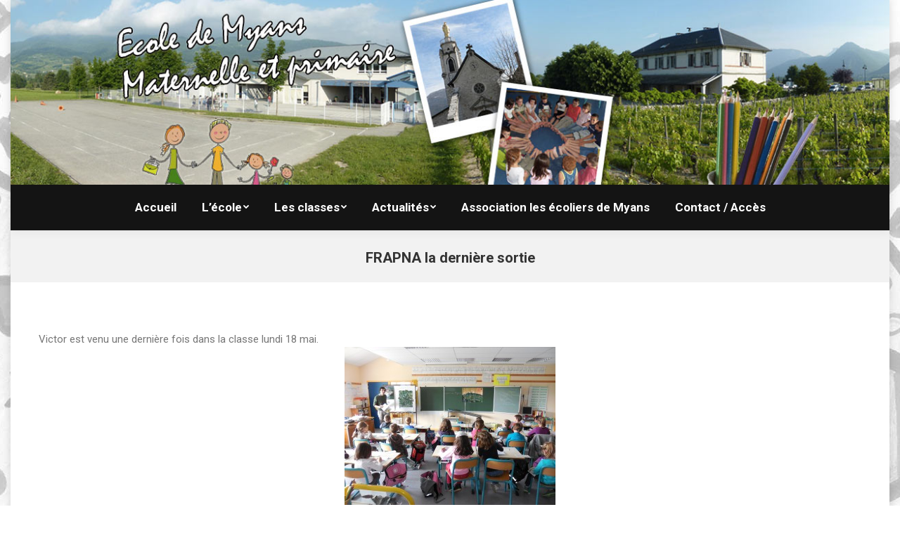

--- FILE ---
content_type: text/html; charset=UTF-8
request_url: http://www.ecole-myans.com/2014/05/26/frapna-la-derniere-sortie/
body_size: 10675
content:
<!DOCTYPE html>
<!--[if !(IE 6) | !(IE 7) | !(IE 8)  ]><!-->
<html lang="fr-FR" class="no-js">
<!--<![endif]-->
<head>
	<meta charset="UTF-8" />
		<meta name="viewport" content="width=device-width, initial-scale=1, maximum-scale=1, user-scalable=0">
		<meta name="theme-color" content="#4d71da"/>	<link rel="profile" href="http://gmpg.org/xfn/11" />
	        <script type="text/javascript">
            if (/Android|webOS|iPhone|iPad|iPod|BlackBerry|IEMobile|Opera Mini/i.test(navigator.userAgent)) {
                var originalAddEventListener = EventTarget.prototype.addEventListener,
                    oldWidth = window.innerWidth;

                EventTarget.prototype.addEventListener = function (eventName, eventHandler, useCapture) {
                    if (eventName === "resize") {
                        originalAddEventListener.call(this, eventName, function (event) {
                            if (oldWidth === window.innerWidth) {
                                return;
                            }
                            else if (oldWidth !== window.innerWidth) {
                                oldWidth = window.innerWidth;
                            }
                            if (eventHandler.handleEvent) {
                                eventHandler.handleEvent.call(this, event);
                            }
                            else {
                                eventHandler.call(this, event);
                            };
                        }, useCapture);
                    }
                    else {
                        originalAddEventListener.call(this, eventName, eventHandler, useCapture);
                    };
                };
            };
        </script>
		<title>FRAPNA la dernière sortie &#8211; Ecole de Myans</title>
<meta name='robots' content='max-image-preview:large' />
	<style>img:is([sizes="auto" i], [sizes^="auto," i]) { contain-intrinsic-size: 3000px 1500px }</style>
	<link rel='dns-prefetch' href='//fonts.googleapis.com' />
<link rel="alternate" type="application/rss+xml" title="Ecole de Myans &raquo; Flux" href="http://www.ecole-myans.com/feed/" />
<link rel="alternate" type="application/rss+xml" title="Ecole de Myans &raquo; Flux des commentaires" href="http://www.ecole-myans.com/comments/feed/" />
<link rel="alternate" type="application/rss+xml" title="Ecole de Myans &raquo; FRAPNA la dernière sortie Flux des commentaires" href="http://www.ecole-myans.com/2014/05/26/frapna-la-derniere-sortie/feed/" />
<script type="text/javascript">
/* <![CDATA[ */
window._wpemojiSettings = {"baseUrl":"https:\/\/s.w.org\/images\/core\/emoji\/16.0.1\/72x72\/","ext":".png","svgUrl":"https:\/\/s.w.org\/images\/core\/emoji\/16.0.1\/svg\/","svgExt":".svg","source":{"concatemoji":"http:\/\/www.ecole-myans.com\/wp-includes\/js\/wp-emoji-release.min.js?ver=6.8.3"}};
/*! This file is auto-generated */
!function(s,n){var o,i,e;function c(e){try{var t={supportTests:e,timestamp:(new Date).valueOf()};sessionStorage.setItem(o,JSON.stringify(t))}catch(e){}}function p(e,t,n){e.clearRect(0,0,e.canvas.width,e.canvas.height),e.fillText(t,0,0);var t=new Uint32Array(e.getImageData(0,0,e.canvas.width,e.canvas.height).data),a=(e.clearRect(0,0,e.canvas.width,e.canvas.height),e.fillText(n,0,0),new Uint32Array(e.getImageData(0,0,e.canvas.width,e.canvas.height).data));return t.every(function(e,t){return e===a[t]})}function u(e,t){e.clearRect(0,0,e.canvas.width,e.canvas.height),e.fillText(t,0,0);for(var n=e.getImageData(16,16,1,1),a=0;a<n.data.length;a++)if(0!==n.data[a])return!1;return!0}function f(e,t,n,a){switch(t){case"flag":return n(e,"\ud83c\udff3\ufe0f\u200d\u26a7\ufe0f","\ud83c\udff3\ufe0f\u200b\u26a7\ufe0f")?!1:!n(e,"\ud83c\udde8\ud83c\uddf6","\ud83c\udde8\u200b\ud83c\uddf6")&&!n(e,"\ud83c\udff4\udb40\udc67\udb40\udc62\udb40\udc65\udb40\udc6e\udb40\udc67\udb40\udc7f","\ud83c\udff4\u200b\udb40\udc67\u200b\udb40\udc62\u200b\udb40\udc65\u200b\udb40\udc6e\u200b\udb40\udc67\u200b\udb40\udc7f");case"emoji":return!a(e,"\ud83e\udedf")}return!1}function g(e,t,n,a){var r="undefined"!=typeof WorkerGlobalScope&&self instanceof WorkerGlobalScope?new OffscreenCanvas(300,150):s.createElement("canvas"),o=r.getContext("2d",{willReadFrequently:!0}),i=(o.textBaseline="top",o.font="600 32px Arial",{});return e.forEach(function(e){i[e]=t(o,e,n,a)}),i}function t(e){var t=s.createElement("script");t.src=e,t.defer=!0,s.head.appendChild(t)}"undefined"!=typeof Promise&&(o="wpEmojiSettingsSupports",i=["flag","emoji"],n.supports={everything:!0,everythingExceptFlag:!0},e=new Promise(function(e){s.addEventListener("DOMContentLoaded",e,{once:!0})}),new Promise(function(t){var n=function(){try{var e=JSON.parse(sessionStorage.getItem(o));if("object"==typeof e&&"number"==typeof e.timestamp&&(new Date).valueOf()<e.timestamp+604800&&"object"==typeof e.supportTests)return e.supportTests}catch(e){}return null}();if(!n){if("undefined"!=typeof Worker&&"undefined"!=typeof OffscreenCanvas&&"undefined"!=typeof URL&&URL.createObjectURL&&"undefined"!=typeof Blob)try{var e="postMessage("+g.toString()+"("+[JSON.stringify(i),f.toString(),p.toString(),u.toString()].join(",")+"));",a=new Blob([e],{type:"text/javascript"}),r=new Worker(URL.createObjectURL(a),{name:"wpTestEmojiSupports"});return void(r.onmessage=function(e){c(n=e.data),r.terminate(),t(n)})}catch(e){}c(n=g(i,f,p,u))}t(n)}).then(function(e){for(var t in e)n.supports[t]=e[t],n.supports.everything=n.supports.everything&&n.supports[t],"flag"!==t&&(n.supports.everythingExceptFlag=n.supports.everythingExceptFlag&&n.supports[t]);n.supports.everythingExceptFlag=n.supports.everythingExceptFlag&&!n.supports.flag,n.DOMReady=!1,n.readyCallback=function(){n.DOMReady=!0}}).then(function(){return e}).then(function(){var e;n.supports.everything||(n.readyCallback(),(e=n.source||{}).concatemoji?t(e.concatemoji):e.wpemoji&&e.twemoji&&(t(e.twemoji),t(e.wpemoji)))}))}((window,document),window._wpemojiSettings);
/* ]]> */
</script>
<style id='wp-emoji-styles-inline-css' type='text/css'>

	img.wp-smiley, img.emoji {
		display: inline !important;
		border: none !important;
		box-shadow: none !important;
		height: 1em !important;
		width: 1em !important;
		margin: 0 0.07em !important;
		vertical-align: -0.1em !important;
		background: none !important;
		padding: 0 !important;
	}
</style>
<style id='classic-theme-styles-inline-css' type='text/css'>
/*! This file is auto-generated */
.wp-block-button__link{color:#fff;background-color:#32373c;border-radius:9999px;box-shadow:none;text-decoration:none;padding:calc(.667em + 2px) calc(1.333em + 2px);font-size:1.125em}.wp-block-file__button{background:#32373c;color:#fff;text-decoration:none}
</style>
<link rel='stylesheet' id='wp-components-css' href='http://www.ecole-myans.com/wp-includes/css/dist/components/style.min.css?ver=6.8.3' type='text/css' media='all' />
<link rel='stylesheet' id='wp-preferences-css' href='http://www.ecole-myans.com/wp-includes/css/dist/preferences/style.min.css?ver=6.8.3' type='text/css' media='all' />
<link rel='stylesheet' id='wp-block-editor-css' href='http://www.ecole-myans.com/wp-includes/css/dist/block-editor/style.min.css?ver=6.8.3' type='text/css' media='all' />
<link rel='stylesheet' id='wp-reusable-blocks-css' href='http://www.ecole-myans.com/wp-includes/css/dist/reusable-blocks/style.min.css?ver=6.8.3' type='text/css' media='all' />
<link rel='stylesheet' id='wp-patterns-css' href='http://www.ecole-myans.com/wp-includes/css/dist/patterns/style.min.css?ver=6.8.3' type='text/css' media='all' />
<link rel='stylesheet' id='wp-editor-css' href='http://www.ecole-myans.com/wp-includes/css/dist/editor/style.min.css?ver=6.8.3' type='text/css' media='all' />
<link rel='stylesheet' id='easy_image_gallery_block-cgb-style-css-css' href='http://www.ecole-myans.com/wp-content/plugins/easy-image-gallery/includes/gutenberg-block/dist/blocks.style.build.css?ver=6.8.3' type='text/css' media='all' />
<style id='global-styles-inline-css' type='text/css'>
:root{--wp--preset--aspect-ratio--square: 1;--wp--preset--aspect-ratio--4-3: 4/3;--wp--preset--aspect-ratio--3-4: 3/4;--wp--preset--aspect-ratio--3-2: 3/2;--wp--preset--aspect-ratio--2-3: 2/3;--wp--preset--aspect-ratio--16-9: 16/9;--wp--preset--aspect-ratio--9-16: 9/16;--wp--preset--color--black: #000000;--wp--preset--color--cyan-bluish-gray: #abb8c3;--wp--preset--color--white: #FFF;--wp--preset--color--pale-pink: #f78da7;--wp--preset--color--vivid-red: #cf2e2e;--wp--preset--color--luminous-vivid-orange: #ff6900;--wp--preset--color--luminous-vivid-amber: #fcb900;--wp--preset--color--light-green-cyan: #7bdcb5;--wp--preset--color--vivid-green-cyan: #00d084;--wp--preset--color--pale-cyan-blue: #8ed1fc;--wp--preset--color--vivid-cyan-blue: #0693e3;--wp--preset--color--vivid-purple: #9b51e0;--wp--preset--color--accent: #4d71da;--wp--preset--color--dark-gray: #111;--wp--preset--color--light-gray: #767676;--wp--preset--gradient--vivid-cyan-blue-to-vivid-purple: linear-gradient(135deg,rgba(6,147,227,1) 0%,rgb(155,81,224) 100%);--wp--preset--gradient--light-green-cyan-to-vivid-green-cyan: linear-gradient(135deg,rgb(122,220,180) 0%,rgb(0,208,130) 100%);--wp--preset--gradient--luminous-vivid-amber-to-luminous-vivid-orange: linear-gradient(135deg,rgba(252,185,0,1) 0%,rgba(255,105,0,1) 100%);--wp--preset--gradient--luminous-vivid-orange-to-vivid-red: linear-gradient(135deg,rgba(255,105,0,1) 0%,rgb(207,46,46) 100%);--wp--preset--gradient--very-light-gray-to-cyan-bluish-gray: linear-gradient(135deg,rgb(238,238,238) 0%,rgb(169,184,195) 100%);--wp--preset--gradient--cool-to-warm-spectrum: linear-gradient(135deg,rgb(74,234,220) 0%,rgb(151,120,209) 20%,rgb(207,42,186) 40%,rgb(238,44,130) 60%,rgb(251,105,98) 80%,rgb(254,248,76) 100%);--wp--preset--gradient--blush-light-purple: linear-gradient(135deg,rgb(255,206,236) 0%,rgb(152,150,240) 100%);--wp--preset--gradient--blush-bordeaux: linear-gradient(135deg,rgb(254,205,165) 0%,rgb(254,45,45) 50%,rgb(107,0,62) 100%);--wp--preset--gradient--luminous-dusk: linear-gradient(135deg,rgb(255,203,112) 0%,rgb(199,81,192) 50%,rgb(65,88,208) 100%);--wp--preset--gradient--pale-ocean: linear-gradient(135deg,rgb(255,245,203) 0%,rgb(182,227,212) 50%,rgb(51,167,181) 100%);--wp--preset--gradient--electric-grass: linear-gradient(135deg,rgb(202,248,128) 0%,rgb(113,206,126) 100%);--wp--preset--gradient--midnight: linear-gradient(135deg,rgb(2,3,129) 0%,rgb(40,116,252) 100%);--wp--preset--font-size--small: 13px;--wp--preset--font-size--medium: 20px;--wp--preset--font-size--large: 36px;--wp--preset--font-size--x-large: 42px;--wp--preset--spacing--20: 0.44rem;--wp--preset--spacing--30: 0.67rem;--wp--preset--spacing--40: 1rem;--wp--preset--spacing--50: 1.5rem;--wp--preset--spacing--60: 2.25rem;--wp--preset--spacing--70: 3.38rem;--wp--preset--spacing--80: 5.06rem;--wp--preset--shadow--natural: 6px 6px 9px rgba(0, 0, 0, 0.2);--wp--preset--shadow--deep: 12px 12px 50px rgba(0, 0, 0, 0.4);--wp--preset--shadow--sharp: 6px 6px 0px rgba(0, 0, 0, 0.2);--wp--preset--shadow--outlined: 6px 6px 0px -3px rgba(255, 255, 255, 1), 6px 6px rgba(0, 0, 0, 1);--wp--preset--shadow--crisp: 6px 6px 0px rgba(0, 0, 0, 1);}:where(.is-layout-flex){gap: 0.5em;}:where(.is-layout-grid){gap: 0.5em;}body .is-layout-flex{display: flex;}.is-layout-flex{flex-wrap: wrap;align-items: center;}.is-layout-flex > :is(*, div){margin: 0;}body .is-layout-grid{display: grid;}.is-layout-grid > :is(*, div){margin: 0;}:where(.wp-block-columns.is-layout-flex){gap: 2em;}:where(.wp-block-columns.is-layout-grid){gap: 2em;}:where(.wp-block-post-template.is-layout-flex){gap: 1.25em;}:where(.wp-block-post-template.is-layout-grid){gap: 1.25em;}.has-black-color{color: var(--wp--preset--color--black) !important;}.has-cyan-bluish-gray-color{color: var(--wp--preset--color--cyan-bluish-gray) !important;}.has-white-color{color: var(--wp--preset--color--white) !important;}.has-pale-pink-color{color: var(--wp--preset--color--pale-pink) !important;}.has-vivid-red-color{color: var(--wp--preset--color--vivid-red) !important;}.has-luminous-vivid-orange-color{color: var(--wp--preset--color--luminous-vivid-orange) !important;}.has-luminous-vivid-amber-color{color: var(--wp--preset--color--luminous-vivid-amber) !important;}.has-light-green-cyan-color{color: var(--wp--preset--color--light-green-cyan) !important;}.has-vivid-green-cyan-color{color: var(--wp--preset--color--vivid-green-cyan) !important;}.has-pale-cyan-blue-color{color: var(--wp--preset--color--pale-cyan-blue) !important;}.has-vivid-cyan-blue-color{color: var(--wp--preset--color--vivid-cyan-blue) !important;}.has-vivid-purple-color{color: var(--wp--preset--color--vivid-purple) !important;}.has-black-background-color{background-color: var(--wp--preset--color--black) !important;}.has-cyan-bluish-gray-background-color{background-color: var(--wp--preset--color--cyan-bluish-gray) !important;}.has-white-background-color{background-color: var(--wp--preset--color--white) !important;}.has-pale-pink-background-color{background-color: var(--wp--preset--color--pale-pink) !important;}.has-vivid-red-background-color{background-color: var(--wp--preset--color--vivid-red) !important;}.has-luminous-vivid-orange-background-color{background-color: var(--wp--preset--color--luminous-vivid-orange) !important;}.has-luminous-vivid-amber-background-color{background-color: var(--wp--preset--color--luminous-vivid-amber) !important;}.has-light-green-cyan-background-color{background-color: var(--wp--preset--color--light-green-cyan) !important;}.has-vivid-green-cyan-background-color{background-color: var(--wp--preset--color--vivid-green-cyan) !important;}.has-pale-cyan-blue-background-color{background-color: var(--wp--preset--color--pale-cyan-blue) !important;}.has-vivid-cyan-blue-background-color{background-color: var(--wp--preset--color--vivid-cyan-blue) !important;}.has-vivid-purple-background-color{background-color: var(--wp--preset--color--vivid-purple) !important;}.has-black-border-color{border-color: var(--wp--preset--color--black) !important;}.has-cyan-bluish-gray-border-color{border-color: var(--wp--preset--color--cyan-bluish-gray) !important;}.has-white-border-color{border-color: var(--wp--preset--color--white) !important;}.has-pale-pink-border-color{border-color: var(--wp--preset--color--pale-pink) !important;}.has-vivid-red-border-color{border-color: var(--wp--preset--color--vivid-red) !important;}.has-luminous-vivid-orange-border-color{border-color: var(--wp--preset--color--luminous-vivid-orange) !important;}.has-luminous-vivid-amber-border-color{border-color: var(--wp--preset--color--luminous-vivid-amber) !important;}.has-light-green-cyan-border-color{border-color: var(--wp--preset--color--light-green-cyan) !important;}.has-vivid-green-cyan-border-color{border-color: var(--wp--preset--color--vivid-green-cyan) !important;}.has-pale-cyan-blue-border-color{border-color: var(--wp--preset--color--pale-cyan-blue) !important;}.has-vivid-cyan-blue-border-color{border-color: var(--wp--preset--color--vivid-cyan-blue) !important;}.has-vivid-purple-border-color{border-color: var(--wp--preset--color--vivid-purple) !important;}.has-vivid-cyan-blue-to-vivid-purple-gradient-background{background: var(--wp--preset--gradient--vivid-cyan-blue-to-vivid-purple) !important;}.has-light-green-cyan-to-vivid-green-cyan-gradient-background{background: var(--wp--preset--gradient--light-green-cyan-to-vivid-green-cyan) !important;}.has-luminous-vivid-amber-to-luminous-vivid-orange-gradient-background{background: var(--wp--preset--gradient--luminous-vivid-amber-to-luminous-vivid-orange) !important;}.has-luminous-vivid-orange-to-vivid-red-gradient-background{background: var(--wp--preset--gradient--luminous-vivid-orange-to-vivid-red) !important;}.has-very-light-gray-to-cyan-bluish-gray-gradient-background{background: var(--wp--preset--gradient--very-light-gray-to-cyan-bluish-gray) !important;}.has-cool-to-warm-spectrum-gradient-background{background: var(--wp--preset--gradient--cool-to-warm-spectrum) !important;}.has-blush-light-purple-gradient-background{background: var(--wp--preset--gradient--blush-light-purple) !important;}.has-blush-bordeaux-gradient-background{background: var(--wp--preset--gradient--blush-bordeaux) !important;}.has-luminous-dusk-gradient-background{background: var(--wp--preset--gradient--luminous-dusk) !important;}.has-pale-ocean-gradient-background{background: var(--wp--preset--gradient--pale-ocean) !important;}.has-electric-grass-gradient-background{background: var(--wp--preset--gradient--electric-grass) !important;}.has-midnight-gradient-background{background: var(--wp--preset--gradient--midnight) !important;}.has-small-font-size{font-size: var(--wp--preset--font-size--small) !important;}.has-medium-font-size{font-size: var(--wp--preset--font-size--medium) !important;}.has-large-font-size{font-size: var(--wp--preset--font-size--large) !important;}.has-x-large-font-size{font-size: var(--wp--preset--font-size--x-large) !important;}
:where(.wp-block-post-template.is-layout-flex){gap: 1.25em;}:where(.wp-block-post-template.is-layout-grid){gap: 1.25em;}
:where(.wp-block-columns.is-layout-flex){gap: 2em;}:where(.wp-block-columns.is-layout-grid){gap: 2em;}
:root :where(.wp-block-pullquote){font-size: 1.5em;line-height: 1.6;}
</style>
<link rel='stylesheet' id='contact-form-7-css' href='http://www.ecole-myans.com/wp-content/plugins/contact-form-7/includes/css/styles.css?ver=6.1.3' type='text/css' media='all' />
<link rel='stylesheet' id='the7-Defaults-css' href='http://www.ecole-myans.com/wp-content/uploads/smile_fonts/Defaults/Defaults.css?ver=6.8.3' type='text/css' media='all' />
<link rel='stylesheet' id='dt-web-fonts-css' href='https://fonts.googleapis.com/css?family=Roboto:400,600,700%7CRoboto+Condensed:400,600,700' type='text/css' media='all' />
<link rel='stylesheet' id='dt-main-css' href='http://www.ecole-myans.com/wp-content/themes/dt-the7%202021%2001/css-lite/main.min.css?ver=9.5.2' type='text/css' media='all' />
<link rel='stylesheet' id='the7-font-css' href='http://www.ecole-myans.com/wp-content/themes/dt-the7%202021%2001/fonts/icomoon-the7-font/icomoon-the7-font.min.css?ver=9.5.2' type='text/css' media='all' />
<link rel='stylesheet' id='pretty-photo-css' href='http://www.ecole-myans.com/wp-content/plugins/easy-image-gallery/includes/lib/prettyphoto/prettyPhoto.css?ver=1.2' type='text/css' media='screen' />
<link rel='stylesheet' id='dt-custom-css' href='http://www.ecole-myans.com/wp-content/uploads/the7-css/custom.css?ver=48ddf5d32b10' type='text/css' media='all' />
<link rel='stylesheet' id='dt-media-css' href='http://www.ecole-myans.com/wp-content/uploads/the7-css/media.css?ver=48ddf5d32b10' type='text/css' media='all' />
<link rel='stylesheet' id='the7-mega-menu-css' href='http://www.ecole-myans.com/wp-content/uploads/the7-css/mega-menu.css?ver=48ddf5d32b10' type='text/css' media='all' />
<link rel='stylesheet' id='style-css' href='http://www.ecole-myans.com/wp-content/themes/dt-the7%202021%2001/style.css?ver=9.5.2' type='text/css' media='all' />
<script type="text/javascript" src="http://www.ecole-myans.com/wp-includes/js/jquery/jquery.min.js?ver=3.7.1" id="jquery-core-js"></script>
<script type="text/javascript" src="http://www.ecole-myans.com/wp-includes/js/jquery/jquery-migrate.min.js?ver=3.4.1" id="jquery-migrate-js"></script>
<script type="text/javascript" id="dt-above-fold-js-extra">
/* <![CDATA[ */
var dtLocal = {"themeUrl":"http:\/\/www.ecole-myans.com\/wp-content\/themes\/dt-the7%202021%2001","passText":"Pour voir ce contenu, entrer le mots de passe:","moreButtonText":{"loading":"Chargement ...","loadMore":"Charger la suite"},"postID":"6337","ajaxurl":"http:\/\/www.ecole-myans.com\/wp-admin\/admin-ajax.php","REST":{"baseUrl":"http:\/\/www.ecole-myans.com\/wp-json\/the7\/v1","endpoints":{"sendMail":"\/send-mail"}},"contactMessages":{"required":"One or more fields have an error. Please check and try again.","terms":"Veuillez accepter la politique de confidentialit\u00e9.","fillTheCaptchaError":"Veuillez remplir le captcha."},"captchaSiteKey":"","ajaxNonce":"c20419a9e9","pageData":"","themeSettings":{"smoothScroll":"off","lazyLoading":false,"accentColor":{"mode":"gradient","color":"#4d71da"},"desktopHeader":{"height":60},"ToggleCaptionEnabled":"disabled","ToggleCaption":"Navigation","floatingHeader":{"showAfter":220,"showMenu":true,"height":60,"logo":{"showLogo":true,"html":"","url":"http:\/\/www.ecole-myans.com\/"}},"topLine":{"floatingTopLine":{"logo":{"showLogo":false,"html":""}}},"mobileHeader":{"firstSwitchPoint":970,"secondSwitchPoint":200,"firstSwitchPointHeight":60,"secondSwitchPointHeight":60,"mobileToggleCaptionEnabled":"disabled","mobileToggleCaption":"Menu"},"stickyMobileHeaderFirstSwitch":{"logo":{"html":"<img class=\" preload-me\" src=\"http:\/\/www.ecole-myans.com\/wp-content\/uploads\/2015\/10\/ecole-a-myans_2.jpg\" srcset=\"http:\/\/www.ecole-myans.com\/wp-content\/uploads\/2015\/10\/ecole-a-myans_2.jpg 970w\" width=\"970\" height=\"300\"   sizes=\"970px\" alt=\"Ecole de Myans\" \/>"}},"stickyMobileHeaderSecondSwitch":{"logo":{"html":"<img class=\" preload-me\" src=\"http:\/\/www.ecole-myans.com\/wp-content\/uploads\/2015\/10\/ecole-a-myans_2.jpg\" srcset=\"http:\/\/www.ecole-myans.com\/wp-content\/uploads\/2015\/10\/ecole-a-myans_2.jpg 970w\" width=\"970\" height=\"300\"   sizes=\"970px\" alt=\"Ecole de Myans\" \/>"}},"content":{"textColor":"#777777","headerColor":"#333333"},"sidebar":{"switchPoint":992},"boxedWidth":"1250px","stripes":{"stripe1":{"textColor":"#777777","headerColor":"#333333"},"stripe2":{"textColor":"#f9f9f9","headerColor":"#f9f9f9"},"stripe3":{"textColor":"#2f363d","headerColor":"#2f363d"}}}};
var dtShare = {"shareButtonText":{"facebook":"Partager sur Facebook","twitter":"Partager sur Twitter","pinterest":"\u00c9pingler le","linkedin":"Partager sur Linkedin","whatsapp":"Partager sur Whatsapp"},"overlayOpacity":"85"};
/* ]]> */
</script>
<script type="text/javascript" src="http://www.ecole-myans.com/wp-content/themes/dt-the7%202021%2001/js-lite/above-the-fold.min.js?ver=9.5.2" id="dt-above-fold-js"></script>
<link rel="https://api.w.org/" href="http://www.ecole-myans.com/wp-json/" /><link rel="alternate" title="JSON" type="application/json" href="http://www.ecole-myans.com/wp-json/wp/v2/posts/6337" /><link rel="EditURI" type="application/rsd+xml" title="RSD" href="http://www.ecole-myans.com/xmlrpc.php?rsd" />
<meta name="generator" content="WordPress 6.8.3" />
<link rel="canonical" href="http://www.ecole-myans.com/2014/05/26/frapna-la-derniere-sortie/" />
<link rel='shortlink' href='http://www.ecole-myans.com/?p=6337' />
<link rel="alternate" title="oEmbed (JSON)" type="application/json+oembed" href="http://www.ecole-myans.com/wp-json/oembed/1.0/embed?url=http%3A%2F%2Fwww.ecole-myans.com%2F2014%2F05%2F26%2Ffrapna-la-derniere-sortie%2F" />
<link rel="alternate" title="oEmbed (XML)" type="text/xml+oembed" href="http://www.ecole-myans.com/wp-json/oembed/1.0/embed?url=http%3A%2F%2Fwww.ecole-myans.com%2F2014%2F05%2F26%2Ffrapna-la-derniere-sortie%2F&#038;format=xml" />
<link rel="pingback" href="http://www.ecole-myans.com/xmlrpc.php">
<meta property="og:site_name" content="Ecole de Myans" />
<meta property="og:title" content="FRAPNA la dernière sortie" />
<meta property="og:description" content="Victor est venu une dernière fois dans la classe lundi 18 mai. Entre temps, nous avions fait une  peinture avec des fleurs collées et leur nom (compliqué parfois !). &nbsp; &nbsp; Il nous a parlé des animaux un peu plus gros qui vivent dans la prairie fleurie. Grâce aux prairies fleuries, les vaches ont à&hellip;" />
<meta property="og:url" content="http://www.ecole-myans.com/2014/05/26/frapna-la-derniere-sortie/" />
<meta property="og:type" content="article" />
</head>
<body class="wp-singular post-template-default single single-post postid-6337 single-format-standard wp-embed-responsive wp-theme-dt-the7202101 boxed-layout dt-responsive-on right-mobile-menu-close-icon ouside-menu-close-icon mobile-hamburger-close-bg-enable mobile-hamburger-close-bg-hover-enable  fade-medium-mobile-menu-close-icon fade-medium-menu-close-icon accent-gradient srcset-enabled btn-flat custom-btn-color custom-btn-hover-color phantom-fade phantom-shadow-decoration phantom-custom-logo-on top-header first-switch-logo-left first-switch-menu-right second-switch-logo-left second-switch-menu-right right-mobile-menu layzr-loading-on popup-message-style the7-ver-9.5.2">
<!-- The7 9.5.2 -->

<div id="page" class="boxed">
	<a class="skip-link screen-reader-text" href="#content">Aller au contenu</a>

<div class="masthead classic-header center bg-behind-menu logo-center shadow-decoration shadow-mobile-header-decoration small-mobile-menu-icon show-sub-menu-on-hover show-device-logo show-mobile-logo"  role="banner">

	<div class="top-bar solid-bg top-bar-empty top-bar-line-hide">
	<div class="top-bar-bg" ></div>
	<div class="mini-widgets left-widgets"></div><div class="mini-widgets right-widgets"></div></div>

	<header class="header-bar">

		<div class="branding">
	<div id="site-title" class="assistive-text">Ecole de Myans</div>
	<div id="site-description" class="assistive-text">Ecole primaire et élémentaire à Myans</div>
	<a class="" href="http://www.ecole-myans.com/"><img class=" preload-me" src="http://www.ecole-myans.com/wp-content/uploads/2015/10/ecole-a-myans.jpg" srcset="http://www.ecole-myans.com/wp-content/uploads/2015/10/ecole-a-myans.jpg 1280w" width="1280" height="300"   sizes="1280px" alt="Ecole de Myans" /><img class="mobile-logo preload-me" src="http://www.ecole-myans.com/wp-content/uploads/2015/10/ecole-a-myans_2.jpg" srcset="http://www.ecole-myans.com/wp-content/uploads/2015/10/ecole-a-myans_2.jpg 970w" width="970" height="300"   sizes="970px" alt="Ecole de Myans" /></a><div class="mini-widgets"></div><div class="mini-widgets"></div></div>

		<nav class="navigation">

			<ul id="primary-menu" class="main-nav underline-decoration l-to-r-line level-arrows-on outside-item-remove-margin" role="menubar"><li class="menu-item menu-item-type-post_type menu-item-object-page menu-item-home menu-item-8232 first" role="presentation"><a href='http://www.ecole-myans.com/' data-level='1' role="menuitem"><span class="menu-item-text"><span class="menu-text">Accueil</span></span></a></li> <li class="menu-item menu-item-type-custom menu-item-object-custom menu-item-has-children menu-item-8205 has-children" role="presentation"><a class='not-clickable-item' data-level='1' role="menuitem"><span class="menu-item-text"><span class="menu-text">L&rsquo;école</span></span></a><ul class="sub-nav gradient-hover hover-style-bg level-arrows-on" role="menubar"><li class="menu-item menu-item-type-post_type menu-item-object-page menu-item-8202 first" role="presentation"><a href='http://www.ecole-myans.com/le-personnel/' data-level='2' role="menuitem"><span class="menu-item-text"><span class="menu-text">Le personnel</span></span></a></li> <li class="menu-item menu-item-type-post_type menu-item-object-page menu-item-8203" role="presentation"><a href='http://www.ecole-myans.com/historique/' data-level='2' role="menuitem"><span class="menu-item-text"><span class="menu-text">Historique</span></span></a></li> </ul></li> <li class="menu-item menu-item-type-custom menu-item-object-custom menu-item-has-children menu-item-8208 has-children" role="presentation"><a href='#' class='not-clickable-item' data-level='1' role="menuitem"><span class="menu-item-text"><span class="menu-text">Les classes</span></span></a><ul class="sub-nav gradient-hover hover-style-bg level-arrows-on" role="menubar"><li class="menu-item menu-item-type-post_type menu-item-object-page menu-item-8210 first" role="presentation"><a href='http://www.ecole-myans.com/classe-gscp/' data-level='2' role="menuitem"><span class="menu-item-text"><span class="menu-text">Classe de GS/CP</span></span></a></li> <li class="menu-item menu-item-type-post_type menu-item-object-page menu-item-8211" role="presentation"><a href='http://www.ecole-myans.com/classe-ce1-ce2/' data-level='2' role="menuitem"><span class="menu-item-text"><span class="menu-text">Classe CE1/CE2</span></span></a></li> <li class="menu-item menu-item-type-post_type menu-item-object-page menu-item-11408" role="presentation"><a href='http://www.ecole-myans.com/classe-de-cm1-cm2-annee-scolaire-2021-2022/' data-level='2' role="menuitem"><span class="menu-item-text"><span class="menu-text">Classe de CM1/CM2</span></span></a></li> </ul></li> <li class="menu-item menu-item-type-custom menu-item-object-custom menu-item-has-children menu-item-8223 has-children" role="presentation"><a href='#' class='not-clickable-item' data-level='1' role="menuitem"><span class="menu-item-text"><span class="menu-text">Actualités</span></span></a><ul class="sub-nav gradient-hover hover-style-bg level-arrows-on" role="menubar"><li class="menu-item menu-item-type-post_type menu-item-object-page menu-item-8266 first" role="presentation"><a href='http://www.ecole-myans.com/infos-generales/' data-level='2' role="menuitem"><span class="menu-item-text"><span class="menu-text">Infos générales</span></span></a></li> <li class="menu-item menu-item-type-post_type menu-item-object-page menu-item-8270" role="presentation"><a href='http://www.ecole-myans.com/actualites-de-la-classe-psms/' data-level='2' role="menuitem"><span class="menu-item-text"><span class="menu-text">Classe PS/MS</span></span></a></li> <li class="menu-item menu-item-type-post_type menu-item-object-page menu-item-8273" role="presentation"><a href='http://www.ecole-myans.com/actualites-de-la-classe-ce1-ce2/' data-level='2' role="menuitem"><span class="menu-item-text"><span class="menu-text">Classe CE1-CE2</span></span></a></li> <li class="menu-item menu-item-type-post_type menu-item-object-page menu-item-10395" role="presentation"><a href='http://www.ecole-myans.com/actualites-de-la-classe-de-cm1cm2/' data-level='2' role="menuitem"><span class="menu-item-text"><span class="menu-text">Classe de CM1/CM2</span></span></a></li> <li class="menu-item menu-item-type-post_type menu-item-object-page menu-item-8367" role="presentation"><a href='http://www.ecole-myans.com/archives-des-actualites/' data-level='2' role="menuitem"><span class="menu-item-text"><span class="menu-text">Archives</span></span></a></li> </ul></li> <li class="menu-item menu-item-type-post_type menu-item-object-page menu-item-8206" role="presentation"><a href='http://www.ecole-myans.com/association-les-ecoliers-de-myans/' data-level='1' role="menuitem"><span class="menu-item-text"><span class="menu-text">Association les écoliers de Myans</span></span></a></li> <li class="menu-item menu-item-type-post_type menu-item-object-page menu-item-8207" role="presentation"><a href='http://www.ecole-myans.com/contact-acces/' data-level='1' role="menuitem"><span class="menu-item-text"><span class="menu-text">Contact / Accès</span></span></a></li> </ul>
			
		</nav>

	</header>

</div>
<div class="dt-mobile-header mobile-menu-show-divider">
	<div class="dt-close-mobile-menu-icon"><div class="close-line-wrap"><span class="close-line"></span><span class="close-line"></span><span class="close-line"></span></div></div>	<ul id="mobile-menu" class="mobile-main-nav" role="menubar">
		<li class="menu-item menu-item-type-post_type menu-item-object-page menu-item-home menu-item-8232 first" role="presentation"><a href='http://www.ecole-myans.com/' data-level='1' role="menuitem"><span class="menu-item-text"><span class="menu-text">Accueil</span></span></a></li> <li class="menu-item menu-item-type-custom menu-item-object-custom menu-item-has-children menu-item-8205 has-children" role="presentation"><a class='not-clickable-item' data-level='1' role="menuitem"><span class="menu-item-text"><span class="menu-text">L&rsquo;école</span></span></a><ul class="sub-nav gradient-hover hover-style-bg level-arrows-on" role="menubar"><li class="menu-item menu-item-type-post_type menu-item-object-page menu-item-8202 first" role="presentation"><a href='http://www.ecole-myans.com/le-personnel/' data-level='2' role="menuitem"><span class="menu-item-text"><span class="menu-text">Le personnel</span></span></a></li> <li class="menu-item menu-item-type-post_type menu-item-object-page menu-item-8203" role="presentation"><a href='http://www.ecole-myans.com/historique/' data-level='2' role="menuitem"><span class="menu-item-text"><span class="menu-text">Historique</span></span></a></li> </ul></li> <li class="menu-item menu-item-type-custom menu-item-object-custom menu-item-has-children menu-item-8208 has-children" role="presentation"><a href='#' class='not-clickable-item' data-level='1' role="menuitem"><span class="menu-item-text"><span class="menu-text">Les classes</span></span></a><ul class="sub-nav gradient-hover hover-style-bg level-arrows-on" role="menubar"><li class="menu-item menu-item-type-post_type menu-item-object-page menu-item-8210 first" role="presentation"><a href='http://www.ecole-myans.com/classe-gscp/' data-level='2' role="menuitem"><span class="menu-item-text"><span class="menu-text">Classe de GS/CP</span></span></a></li> <li class="menu-item menu-item-type-post_type menu-item-object-page menu-item-8211" role="presentation"><a href='http://www.ecole-myans.com/classe-ce1-ce2/' data-level='2' role="menuitem"><span class="menu-item-text"><span class="menu-text">Classe CE1/CE2</span></span></a></li> <li class="menu-item menu-item-type-post_type menu-item-object-page menu-item-11408" role="presentation"><a href='http://www.ecole-myans.com/classe-de-cm1-cm2-annee-scolaire-2021-2022/' data-level='2' role="menuitem"><span class="menu-item-text"><span class="menu-text">Classe de CM1/CM2</span></span></a></li> </ul></li> <li class="menu-item menu-item-type-custom menu-item-object-custom menu-item-has-children menu-item-8223 has-children" role="presentation"><a href='#' class='not-clickable-item' data-level='1' role="menuitem"><span class="menu-item-text"><span class="menu-text">Actualités</span></span></a><ul class="sub-nav gradient-hover hover-style-bg level-arrows-on" role="menubar"><li class="menu-item menu-item-type-post_type menu-item-object-page menu-item-8266 first" role="presentation"><a href='http://www.ecole-myans.com/infos-generales/' data-level='2' role="menuitem"><span class="menu-item-text"><span class="menu-text">Infos générales</span></span></a></li> <li class="menu-item menu-item-type-post_type menu-item-object-page menu-item-8270" role="presentation"><a href='http://www.ecole-myans.com/actualites-de-la-classe-psms/' data-level='2' role="menuitem"><span class="menu-item-text"><span class="menu-text">Classe PS/MS</span></span></a></li> <li class="menu-item menu-item-type-post_type menu-item-object-page menu-item-8273" role="presentation"><a href='http://www.ecole-myans.com/actualites-de-la-classe-ce1-ce2/' data-level='2' role="menuitem"><span class="menu-item-text"><span class="menu-text">Classe CE1-CE2</span></span></a></li> <li class="menu-item menu-item-type-post_type menu-item-object-page menu-item-10395" role="presentation"><a href='http://www.ecole-myans.com/actualites-de-la-classe-de-cm1cm2/' data-level='2' role="menuitem"><span class="menu-item-text"><span class="menu-text">Classe de CM1/CM2</span></span></a></li> <li class="menu-item menu-item-type-post_type menu-item-object-page menu-item-8367" role="presentation"><a href='http://www.ecole-myans.com/archives-des-actualites/' data-level='2' role="menuitem"><span class="menu-item-text"><span class="menu-text">Archives</span></span></a></li> </ul></li> <li class="menu-item menu-item-type-post_type menu-item-object-page menu-item-8206" role="presentation"><a href='http://www.ecole-myans.com/association-les-ecoliers-de-myans/' data-level='1' role="menuitem"><span class="menu-item-text"><span class="menu-text">Association les écoliers de Myans</span></span></a></li> <li class="menu-item menu-item-type-post_type menu-item-object-page menu-item-8207" role="presentation"><a href='http://www.ecole-myans.com/contact-acces/' data-level='1' role="menuitem"><span class="menu-item-text"><span class="menu-text">Contact / Accès</span></span></a></li> 	</ul>
	<div class='mobile-mini-widgets-in-menu'></div>
</div>


		<div class="page-title title-center solid-bg breadcrumbs-off breadcrumbs-mobile-off page-title-responsive-enabled">
			<div class="wf-wrap">

				<div class="page-title-head hgroup"><h1 class="entry-title">FRAPNA la dernière sortie</h1></div>			</div>
		</div>

		

<div id="main" class="sidebar-none sidebar-divider-off">

	
	<div class="main-gradient"></div>
	<div class="wf-wrap">
	<div class="wf-container-main">

	

			<div id="content" class="content" role="main">

				
<article id="post-6337" class="vertical-fancy-style post-6337 post type-post status-publish format-standard category-archives category-20 description-off">

	<div class="entry-content"><p>Victor est venu une dernière fois dans la classe lundi 18 mai.<strong><a href="http://www.ecole-myans.com/wp-content/uploads/2014/05/DSCN0203.jpg"><img fetchpriority="high" decoding="async" class="aligncenter size-medium wp-image-6480" title="DSCN0203" src="http://www.ecole-myans.com/wp-content/uploads/2014/05/DSCN0203-300x225.jpg" alt="" width="300" height="225" srcset="http://www.ecole-myans.com/wp-content/uploads/2014/05/DSCN0203-300x225.jpg 300w, http://www.ecole-myans.com/wp-content/uploads/2014/05/DSCN0203-1024x768.jpg 1024w, http://www.ecole-myans.com/wp-content/uploads/2014/05/DSCN0203.jpg 1200w" sizes="(max-width: 300px) 100vw, 300px" /></a></strong></p>
<p>Entre temps, nous avions fait une  peinture avec des fleurs collées et leur nom (compliqué parfois !).<a href="http://www.ecole-myans.com/wp-content/uploads/2014/05/DSCN03912.jpg"><img decoding="async" class="aligncenter size-medium wp-image-6488" title="DSCN0391" src="http://www.ecole-myans.com/wp-content/uploads/2014/05/DSCN03912-300x225.jpg" alt="" width="300" height="225" srcset="http://www.ecole-myans.com/wp-content/uploads/2014/05/DSCN03912-300x225.jpg 300w, http://www.ecole-myans.com/wp-content/uploads/2014/05/DSCN03912-1024x768.jpg 1024w, http://www.ecole-myans.com/wp-content/uploads/2014/05/DSCN03912.jpg 1200w" sizes="(max-width: 300px) 100vw, 300px" /></a></p>
<p>&nbsp;</p>
<p>&nbsp;</p>
<p>Il nous a parlé des animaux un peu plus gros qui vivent dans la prairie fleurie. <a href="http://www.ecole-myans.com/wp-content/uploads/2014/05/DSCN0407.jpg"><img decoding="async" class="aligncenter size-medium wp-image-6490" title="DSCN0407" src="http://www.ecole-myans.com/wp-content/uploads/2014/05/DSCN0407-300x225.jpg" alt="" width="300" height="225" srcset="http://www.ecole-myans.com/wp-content/uploads/2014/05/DSCN0407-300x225.jpg 300w, http://www.ecole-myans.com/wp-content/uploads/2014/05/DSCN0407-1024x768.jpg 1024w, http://www.ecole-myans.com/wp-content/uploads/2014/05/DSCN0407.jpg 1200w" sizes="(max-width: 300px) 100vw, 300px" /></a></p>
<p>Grâce aux prairies fleuries, les vaches ont à manger pour l&rsquo;hiver. Elles peuvent donc donner du lait toute l&rsquo;année. Et nous pouvons donc nous régaler ! <a href="http://www.ecole-myans.com/wp-content/uploads/2014/05/DSCN02201.jpg"><img loading="lazy" decoding="async" class="aligncenter size-medium wp-image-6492" title="DSCN0220" src="http://www.ecole-myans.com/wp-content/uploads/2014/05/DSCN02201-300x225.jpg" alt="" width="300" height="225" srcset="http://www.ecole-myans.com/wp-content/uploads/2014/05/DSCN02201-300x225.jpg 300w, http://www.ecole-myans.com/wp-content/uploads/2014/05/DSCN02201-1024x768.jpg 1024w, http://www.ecole-myans.com/wp-content/uploads/2014/05/DSCN02201.jpg 1200w" sizes="auto, (max-width: 300px) 100vw, 300px" /></a></p>
<p>&nbsp;</p>
<p><a href="http://www.ecole-myans.com/wp-content/uploads/2014/05/DSCN02482.jpg"><img loading="lazy" decoding="async" class="aligncenter size-medium wp-image-6495" title="DSCN0248" src="http://www.ecole-myans.com/wp-content/uploads/2014/05/DSCN02482-300x225.jpg" alt="" width="300" height="225" srcset="http://www.ecole-myans.com/wp-content/uploads/2014/05/DSCN02482-300x225.jpg 300w, http://www.ecole-myans.com/wp-content/uploads/2014/05/DSCN02482-1024x768.jpg 1024w, http://www.ecole-myans.com/wp-content/uploads/2014/05/DSCN02482.jpg 1200w" sizes="auto, (max-width: 300px) 100vw, 300px" /></a></p>
<p>&nbsp;</p>
<p>Les prairies attirent :</p>
<p>&#8211; les coccinelles qui mangent les pucerons des jardins</p>
<p>&#8211; les oiseaux qui mangent les moustiques et les mouches qui nous embêtent !</p>
<p>&#8211; les chouettes et les renards qui mangent les mulots, les souris, les campagnols qui rongent nos légumes !</p>
<p>Les chevreuils, les crapauds, les hirondelles peuvent circuler tranquillement pour aller rejoindre leurs amis,</p>
<p>et ça fait joli dans le paysage !</p>
<p><a href="http://www.ecole-myans.com/wp-content/uploads/2014/05/DSCN0403.jpg"><img loading="lazy" decoding="async" class="aligncenter size-medium wp-image-6496" title="DSCN0403" src="http://www.ecole-myans.com/wp-content/uploads/2014/05/DSCN0403-300x225.jpg" alt="" width="300" height="225" srcset="http://www.ecole-myans.com/wp-content/uploads/2014/05/DSCN0403-300x225.jpg 300w, http://www.ecole-myans.com/wp-content/uploads/2014/05/DSCN0403-1024x768.jpg 1024w, http://www.ecole-myans.com/wp-content/uploads/2014/05/DSCN0403.jpg 1200w" sizes="auto, (max-width: 300px) 100vw, 300px" /></a></p>
<p>&nbsp;</p>
<p>Ensuite nous sommes allés construire des nichoirs à insectes et nous les avons placés dans la haie au-dessus du city-stade.</p>
<p><a href="http://www.ecole-myans.com/wp-content/uploads/2014/05/DSCN04141.jpg"><img loading="lazy" decoding="async" class="aligncenter size-medium wp-image-6498" title="DSCN0414" src="http://www.ecole-myans.com/wp-content/uploads/2014/05/DSCN04141-300x225.jpg" alt="" width="300" height="225" srcset="http://www.ecole-myans.com/wp-content/uploads/2014/05/DSCN04141-300x225.jpg 300w, http://www.ecole-myans.com/wp-content/uploads/2014/05/DSCN04141-1024x768.jpg 1024w, http://www.ecole-myans.com/wp-content/uploads/2014/05/DSCN04141.jpg 1200w" sizes="auto, (max-width: 300px) 100vw, 300px" /></a></p>
<p>Grâce à eux, les petites abeilles par exemple, seront à l&rsquo;abri !</p>
<p>Nous avons appris que tous les animaux sont utiles, mais ils ne doivent pas être trop nombreux. C&rsquo;est le rôle de la chaîne alimentaire. Si elle se brise, tout est perturbé !</p>
</div><div class="post-meta wf-mobile-collapsed"><div class="entry-meta"><a href="http://www.ecole-myans.com/2014/05/26/" title="14 h 09 min" class="data-link" rel="bookmark"><time class="entry-date updated" datetime="2014-05-26T14:09:33+02:00">26 mai 2014</time></a></div></div><nav class="navigation post-navigation" role="navigation"><h2 class="screen-reader-text">Navigation article</h2><div class="nav-links"><a class="nav-previous" href="http://www.ecole-myans.com/2014/05/24/la-chasse-aux-insectes/" rel="prev"><i class="icomoon-the7-font-the7-arrow-29-3" aria-hidden="true"></i><span class="meta-nav" aria-hidden="true">Précédent </span><span class="screen-reader-text">Article précédent :</span><span class="post-title h4-size">La chasse aux insectes !!</span></a><a class="nav-next" href="http://www.ecole-myans.com/2014/06/02/classe-de-decouverte-jour-1/" rel="next"><i class="icomoon-the7-font-the7-arrow-29-2" aria-hidden="true"></i><span class="meta-nav" aria-hidden="true">Suivant</span><span class="screen-reader-text">Article suivant :</span><span class="post-title h4-size">Classe de découverte: jour 1</span></a></div></nav>
</article>

	<div id="comments" class="comments-area">

	
		
		<div id="respond" class="comment-respond">
		<h3 id="reply-title" class="comment-reply-title">Laisser un commentaire</h3><p class="must-log-in text-small">Vous devez être <a href="http://www.ecole-myans.com/wp-login.php?redirect_to=http%3A%2F%2Fwww.ecole-myans.com%2F2014%2F05%2F26%2Ffrapna-la-derniere-sortie%2F">connecté</a> pour commenter.</p>	</div><!-- #respond -->
	
	</div><!-- #comments .comments-area -->

			</div><!-- #content -->

			
			</div><!-- .wf-container -->
		</div><!-- .wf-wrap -->

	
	</div><!-- #main -->

	

	
	<!-- !Footer -->
	<footer id="footer" class="footer solid-bg">

		
<!-- !Bottom-bar -->
<div id="bottom-bar" class="full-width-line logo-left" role="contentinfo">
    <div class="wf-wrap">
        <div class="wf-container-bottom">

			
            <div class="wf-float-right">

				<div class="bottom-text-block"><p>Ecole de Myans | Ecole maternelle et primaire | Actualités, fonctionnement et infos utiles sur l’école de Myans en Savoie | <a href="http://www.ecole-myans.com/wp-login.php">Admin</a> | <a href="http://www.alpinternet.com" target="_blank">Alp'internet : création de site internet à Chambéry</a></p>
</div>
            </div>

        </div><!-- .wf-container-bottom -->
    </div><!-- .wf-wrap -->
</div><!-- #bottom-bar -->
	</footer><!-- #footer -->


	<a href="#" class="scroll-top"><span class="screen-reader-text">Aller en haut</span></a>

</div><!-- #page -->

<script type="speculationrules">
{"prefetch":[{"source":"document","where":{"and":[{"href_matches":"\/*"},{"not":{"href_matches":["\/wp-*.php","\/wp-admin\/*","\/wp-content\/uploads\/*","\/wp-content\/*","\/wp-content\/plugins\/*","\/wp-content\/themes\/dt-the7%202021%2001\/*","\/*\\?(.+)"]}},{"not":{"selector_matches":"a[rel~=\"nofollow\"]"}},{"not":{"selector_matches":".no-prefetch, .no-prefetch a"}}]},"eagerness":"conservative"}]}
</script>
<script type="text/javascript" src="http://www.ecole-myans.com/wp-content/themes/dt-the7%202021%2001/js-lite/main.min.js?ver=9.5.2" id="dt-main-js"></script>
<script type="text/javascript" src="http://www.ecole-myans.com/wp-includes/js/dist/hooks.min.js?ver=4d63a3d491d11ffd8ac6" id="wp-hooks-js"></script>
<script type="text/javascript" src="http://www.ecole-myans.com/wp-includes/js/dist/i18n.min.js?ver=5e580eb46a90c2b997e6" id="wp-i18n-js"></script>
<script type="text/javascript" id="wp-i18n-js-after">
/* <![CDATA[ */
wp.i18n.setLocaleData( { 'text direction\u0004ltr': [ 'ltr' ] } );
/* ]]> */
</script>
<script type="text/javascript" src="http://www.ecole-myans.com/wp-content/plugins/contact-form-7/includes/swv/js/index.js?ver=6.1.3" id="swv-js"></script>
<script type="text/javascript" id="contact-form-7-js-translations">
/* <![CDATA[ */
( function( domain, translations ) {
	var localeData = translations.locale_data[ domain ] || translations.locale_data.messages;
	localeData[""].domain = domain;
	wp.i18n.setLocaleData( localeData, domain );
} )( "contact-form-7", {"translation-revision-date":"2025-02-06 12:02:14+0000","generator":"GlotPress\/4.0.1","domain":"messages","locale_data":{"messages":{"":{"domain":"messages","plural-forms":"nplurals=2; plural=n > 1;","lang":"fr"},"This contact form is placed in the wrong place.":["Ce formulaire de contact est plac\u00e9 dans un mauvais endroit."],"Error:":["Erreur\u00a0:"]}},"comment":{"reference":"includes\/js\/index.js"}} );
/* ]]> */
</script>
<script type="text/javascript" id="contact-form-7-js-before">
/* <![CDATA[ */
var wpcf7 = {
    "api": {
        "root": "http:\/\/www.ecole-myans.com\/wp-json\/",
        "namespace": "contact-form-7\/v1"
    }
};
/* ]]> */
</script>
<script type="text/javascript" src="http://www.ecole-myans.com/wp-content/plugins/contact-form-7/includes/js/index.js?ver=6.1.3" id="contact-form-7-js"></script>
<script type="text/javascript" src="http://www.ecole-myans.com/wp-content/plugins/easy-image-gallery/includes/lib/prettyphoto/jquery.prettyPhoto.js?ver=1.2" id="pretty-photo-js"></script>

		
					<script>
						jQuery(document).ready(function() {
							jQuery("a[rel^='prettyPhoto']").prettyPhoto({
								social_tools : false,
								show_title : false
							});
						});
					</script>

					
				
	
	
<div class="pswp" tabindex="-1" role="dialog" aria-hidden="true">
	<div class="pswp__bg"></div>
	<div class="pswp__scroll-wrap">
		<div class="pswp__container">
			<div class="pswp__item"></div>
			<div class="pswp__item"></div>
			<div class="pswp__item"></div>
		</div>
		<div class="pswp__ui pswp__ui--hidden">
			<div class="pswp__top-bar">
				<div class="pswp__counter"></div>
				<button class="pswp__button pswp__button--close" title="Close (Esc)" aria-label="Close (Esc)"></button>
				<button class="pswp__button pswp__button--share" title="Share" aria-label="Share"></button>
				<button class="pswp__button pswp__button--fs" title="Toggle fullscreen" aria-label="Toggle fullscreen"></button>
				<button class="pswp__button pswp__button--zoom" title="Zoom in/out" aria-label="Zoom in/out"></button>
				<div class="pswp__preloader">
					<div class="pswp__preloader__icn">
						<div class="pswp__preloader__cut">
							<div class="pswp__preloader__donut"></div>
						</div>
					</div>
				</div>
			</div>
			<div class="pswp__share-modal pswp__share-modal--hidden pswp__single-tap">
				<div class="pswp__share-tooltip"></div> 
			</div>
			<button class="pswp__button pswp__button--arrow--left" title="Previous (arrow left)" aria-label="Previous (arrow left)">
			</button>
			<button class="pswp__button pswp__button--arrow--right" title="Next (arrow right)" aria-label="Next (arrow right)">
			</button>
			<div class="pswp__caption">
				<div class="pswp__caption__center"></div>
			</div>
		</div>
	</div>
</div>
</body>
</html>
